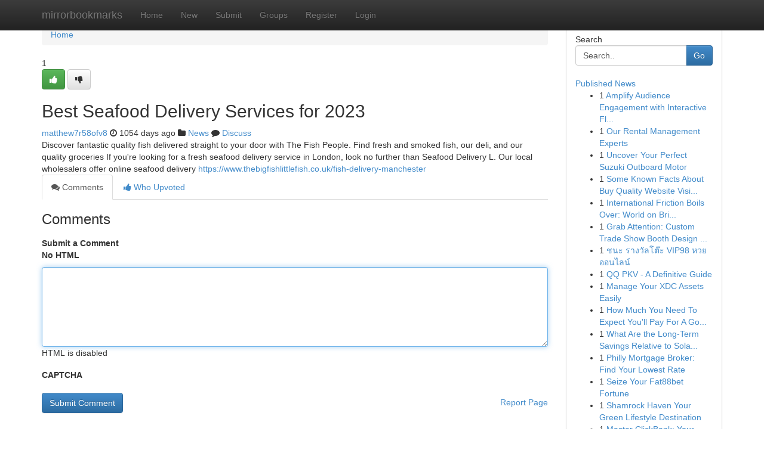

--- FILE ---
content_type: text/html; charset=UTF-8
request_url: https://mirrorbookmarks.com/story13985195/best-seafood-delivery-services-for-2023
body_size: 5132
content:
<!DOCTYPE html>
<html class="no-js" dir="ltr" xmlns="http://www.w3.org/1999/xhtml" xml:lang="en" lang="en"><head>

<meta http-equiv="Pragma" content="no-cache" />
<meta http-equiv="expires" content="0" />
<meta http-equiv="Content-Type" content="text/html; charset=UTF-8" />	
<title>Best Seafood Delivery Services for 2023</title>
<link rel="alternate" type="application/rss+xml" title="mirrorbookmarks.com &raquo; Feeds 1" href="/rssfeeds.php?p=1" />
<link rel="alternate" type="application/rss+xml" title="mirrorbookmarks.com &raquo; Feeds 2" href="/rssfeeds.php?p=2" />
<link rel="alternate" type="application/rss+xml" title="mirrorbookmarks.com &raquo; Feeds 3" href="/rssfeeds.php?p=3" />
<link rel="alternate" type="application/rss+xml" title="mirrorbookmarks.com &raquo; Feeds 4" href="/rssfeeds.php?p=4" />
<link rel="alternate" type="application/rss+xml" title="mirrorbookmarks.com &raquo; Feeds 5" href="/rssfeeds.php?p=5" />
<link rel="alternate" type="application/rss+xml" title="mirrorbookmarks.com &raquo; Feeds 6" href="/rssfeeds.php?p=6" />
<link rel="alternate" type="application/rss+xml" title="mirrorbookmarks.com &raquo; Feeds 7" href="/rssfeeds.php?p=7" />
<link rel="alternate" type="application/rss+xml" title="mirrorbookmarks.com &raquo; Feeds 8" href="/rssfeeds.php?p=8" />
<link rel="alternate" type="application/rss+xml" title="mirrorbookmarks.com &raquo; Feeds 9" href="/rssfeeds.php?p=9" />
<link rel="alternate" type="application/rss+xml" title="mirrorbookmarks.com &raquo; Feeds 10" href="/rssfeeds.php?p=10" />
<meta name="google-site-verification" content="m5VOPfs2gQQcZXCcEfUKlnQfx72o45pLcOl4sIFzzMQ" /><meta name="Language" content="en-us" />
<meta name="viewport" content="width=device-width, initial-scale=1.0">
<meta name="generator" content="Kliqqi" />

          <link rel="stylesheet" type="text/css" href="//netdna.bootstrapcdn.com/bootstrap/3.2.0/css/bootstrap.min.css">
             <link rel="stylesheet" type="text/css" href="https://cdnjs.cloudflare.com/ajax/libs/twitter-bootstrap/3.2.0/css/bootstrap-theme.css">
                <link rel="stylesheet" type="text/css" href="https://cdnjs.cloudflare.com/ajax/libs/font-awesome/4.1.0/css/font-awesome.min.css">
<link rel="stylesheet" type="text/css" href="/templates/bootstrap/css/style.css" media="screen" />

                         <script type="text/javascript" src="https://cdnjs.cloudflare.com/ajax/libs/modernizr/2.6.1/modernizr.min.js"></script>
<script type="text/javascript" src="https://cdnjs.cloudflare.com/ajax/libs/jquery/1.7.2/jquery.min.js"></script>
<style></style>
<link rel="alternate" type="application/rss+xml" title="RSS 2.0" href="/rss"/>
<link rel="icon" href="/favicon.ico" type="image/x-icon"/>
</head>

<body dir="ltr">

<header role="banner" class="navbar navbar-inverse navbar-fixed-top custom_header">
<div class="container">
<div class="navbar-header">
<button data-target=".bs-navbar-collapse" data-toggle="collapse" type="button" class="navbar-toggle">
    <span class="sr-only">Toggle navigation</span>
    <span class="fa fa-ellipsis-v" style="color:white"></span>
</button>
<a class="navbar-brand" href="/">mirrorbookmarks</a>	
</div>
<span style="display: none;"><a href="/forum">forum</a></span>
<nav role="navigation" class="collapse navbar-collapse bs-navbar-collapse">
<ul class="nav navbar-nav">
<li ><a href="/">Home</a></li>
<li ><a href="/new">New</a></li>
<li ><a href="/submit">Submit</a></li>
                    
<li ><a href="/groups"><span>Groups</span></a></li>
<li ><a href="/register"><span>Register</span></a></li>
<li ><a data-toggle="modal" href="#loginModal">Login</a></li>
</ul>
	

</nav>
</div>
</header>
<!-- START CATEGORIES -->
<div class="subnav" id="categories">
<div class="container">
<ul class="nav nav-pills"><li class="category_item"><a  href="/">Home</a></li></ul>
</div>
</div>
<!-- END CATEGORIES -->
	
<div class="container">
	<section id="maincontent"><div class="row"><div class="col-md-9">

<ul class="breadcrumb">
	<li><a href="/">Home</a></li>
</ul>

<div itemscope itemtype="http://schema.org/Article" class="stories" id="xnews-13985195" >


<div class="story_data">
<div class="votebox votebox-published">

<div itemprop="aggregateRating" itemscope itemtype="http://schema.org/AggregateRating" class="vote">
	<div itemprop="ratingCount" class="votenumber">1</div>
<div id="xvote-3" class="votebutton">
<!-- Already Voted -->
<a class="btn btn-default btn-success linkVote_3" href="/login" title=""><i class="fa fa-white fa-thumbs-up"></i></a>
<!-- Bury It -->
<a class="btn btn-default linkVote_3" href="/login"  title="" ><i class="fa fa-thumbs-down"></i></a>


</div>
</div>
</div>
<div class="title" id="title-3">
<span itemprop="name">

<h2 id="list_title"><span>Best Seafood Delivery Services for 2023</span></h2></span>	
<span class="subtext">

<span itemprop="author" itemscope itemtype="http://schema.org/Person">
<span itemprop="name">
<a href="/user/matthew7r58ofv8" rel="nofollow">matthew7r58ofv8</a> 
</span></span>
<i class="fa fa-clock-o"></i>
<span itemprop="datePublished">  1054 days ago</span>

<script>
$(document).ready(function(){
    $("#list_title span").click(function(){
		window.open($("#siteurl").attr('href'), '', '');
    });
});
</script>

<i class="fa fa-folder"></i> 
<a href="/groups">News</a>

<span id="ls_comments_url-3">
	<i class="fa fa-comment"></i> <span id="linksummaryDiscuss"><a href="#discuss" class="comments">Discuss</a>&nbsp;</span>
</span> 





</div>
</div>
<span itemprop="articleBody">
<div class="storycontent">
	
<div class="news-body-text" id="ls_contents-3" dir="ltr">
Discover fantastic quality fish delivered straight to your door with The Fish People. Find fresh and smoked fish, our deli, and our quality groceries If you&#039;re looking for a fresh seafood delivery service in London, look no further than Seafood Delivery L. Our local wholesalers offer online seafood delivery <a id="siteurl" target="_blank" href="https://www.thebigfishlittlefish.co.uk/fish-delivery-manchester">https://www.thebigfishlittlefish.co.uk/fish-delivery-manchester</a><div class="clearboth"></div> 
</div>
</div><!-- /.storycontent -->
</span>
</div>

<ul class="nav nav-tabs" id="storytabs">
	<li class="active"><a data-toggle="tab" href="#comments"><i class="fa fa-comments"></i> Comments</a></li>
	<li><a data-toggle="tab" href="#who_voted"><i class="fa fa-thumbs-up"></i> Who Upvoted</a></li>
</ul>


<div id="tabbed" class="tab-content">

<div class="tab-pane fade active in" id="comments" >
<h3>Comments</h3>
<a name="comments" href="#comments"></a>
<ol class="media-list comment-list">

<a name="discuss"></a>
<form action="" method="post" id="thisform" name="mycomment_form">
<div class="form-horizontal">
<fieldset>
<div class="control-group">
<label for="fileInput" class="control-label">Submit a Comment</label>
<div class="controls">

<p class="help-inline"><strong>No HTML  </strong></p>
<textarea autofocus name="comment_content" id="comment_content" class="form-control comment-form" rows="6" /></textarea>
<p class="help-inline">HTML is disabled</p>
</div>
</div>


<script>
var ACPuzzleOptions = {
   theme :  "white",
   lang :  "en"
};
</script>

<div class="control-group">
	<label for="input01" class="control-label">CAPTCHA</label>
	<div class="controls">
	<div id="solvemedia_display">
	<script type="text/javascript" src="https://api.solvemedia.com/papi/challenge.script?k=1G9ho6tcbpytfUxJ0SlrSNt0MjjOB0l2"></script>

	<noscript>
	<iframe src="http://api.solvemedia.com/papi/challenge.noscript?k=1G9ho6tcbpytfUxJ0SlrSNt0MjjOB0l2" height="300" width="500" frameborder="0"></iframe><br/>
	<textarea name="adcopy_challenge" rows="3" cols="40"></textarea>
	<input type="hidden" name="adcopy_response" value="manual_challenge"/>
	</noscript>	
</div>
<br />
</div>
</div>

<div class="form-actions">
	<input type="hidden" name="process" value="newcomment" />
	<input type="hidden" name="randkey" value="75578554" />
	<input type="hidden" name="link_id" value="3" />
	<input type="hidden" name="user_id" value="2" />
	<input type="hidden" name="parrent_comment_id" value="0" />
	<input type="submit" name="submit" value="Submit Comment" class="btn btn-primary" />
	<a href="https://remove.backlinks.live" target="_blank" style="float:right; line-height: 32px;">Report Page</a>
</div>
</fieldset>
</div>
</form>
</ol>
</div>
	
<div class="tab-pane fade" id="who_voted">
<h3>Who Upvoted this Story</h3>
<div class="whovotedwrapper whoupvoted">
<ul>
<li>
<a href="/user/matthew7r58ofv8" rel="nofollow" title="matthew7r58ofv8" class="avatar-tooltip"><img src="/avatars/Avatar_100.png" alt="" align="top" title="" /></a>
</li>
</ul>
</div>
</div>
</div>
<!-- END CENTER CONTENT -->


</div>

<!-- START RIGHT COLUMN -->
<div class="col-md-3">
<div class="panel panel-default">
<div id="rightcol" class="panel-body">
<!-- START FIRST SIDEBAR -->

<!-- START SEARCH BOX -->
<script type="text/javascript">var some_search='Search..';</script>
<div class="search">
<div class="headline">
<div class="sectiontitle">Search</div>
</div>

<form action="/search" method="get" name="thisform-search" class="form-inline search-form" role="form" id="thisform-search" >

<div class="input-group">

<input type="text" class="form-control" tabindex="20" name="search" id="searchsite" value="Search.." onfocus="if(this.value == some_search) {this.value = '';}" onblur="if (this.value == '') {this.value = some_search;}"/>

<span class="input-group-btn">
<button type="submit" tabindex="21" class="btn btn-primary custom_nav_search_button" />Go</button>
</span>
</div>
</form>

<div style="clear:both;"></div>
<br />
</div>
<!-- END SEARCH BOX -->

<!-- START ABOUT BOX -->

	


<div class="headline">
<div class="sectiontitle"><a href="/">Published News</a></div>
</div>
<div class="boxcontent">
<ul class="sidebar-stories">

<li>
<span class="sidebar-vote-number">1</span>	<span class="sidebar-article"><a href="https://mirrorbookmarks.com/story20727748/amplify-audience-engagement-with-interactive-flat-panel-digital-signage" class="sidebar-title">Amplify Audience Engagement with Interactive Fl...</a></span>
</li>
<li>
<span class="sidebar-vote-number">1</span>	<span class="sidebar-article"><a href="https://mirrorbookmarks.com/story20727747/our-rental-management-experts" class="sidebar-title">Our Rental Management Experts</a></span>
</li>
<li>
<span class="sidebar-vote-number">1</span>	<span class="sidebar-article"><a href="https://mirrorbookmarks.com/story20727746/uncover-your-perfect-suzuki-outboard-motor" class="sidebar-title">Uncover Your Perfect Suzuki Outboard Motor </a></span>
</li>
<li>
<span class="sidebar-vote-number">1</span>	<span class="sidebar-article"><a href="https://mirrorbookmarks.com/story20727745/some-known-facts-about-buy-quality-website-visitors" class="sidebar-title">Some Known Facts About Buy Quality Website Visi...</a></span>
</li>
<li>
<span class="sidebar-vote-number">1</span>	<span class="sidebar-article"><a href="https://mirrorbookmarks.com/story20727744/international-friction-boils-over-world-on-brink-of-larger-war" class="sidebar-title">International Friction Boils Over: World on Bri...</a></span>
</li>
<li>
<span class="sidebar-vote-number">1</span>	<span class="sidebar-article"><a href="https://mirrorbookmarks.com/story20727743/grab-attention-custom-trade-show-booth-design-ideas" class="sidebar-title">Grab Attention: Custom Trade Show Booth Design ...</a></span>
</li>
<li>
<span class="sidebar-vote-number">1</span>	<span class="sidebar-article"><a href="https://mirrorbookmarks.com/story20727742/ชนะ-รางว-ลโต-ะ-vip98-หวยออนไลน" class="sidebar-title"> ชนะ รางวัลโต๊ะ VIP98 หวยออนไลน์</a></span>
</li>
<li>
<span class="sidebar-vote-number">1</span>	<span class="sidebar-article"><a href="https://mirrorbookmarks.com/story20727741/qq-pkv-a-definitive-guide" class="sidebar-title">QQ PKV - A Definitive Guide</a></span>
</li>
<li>
<span class="sidebar-vote-number">1</span>	<span class="sidebar-article"><a href="https://mirrorbookmarks.com/story20727740/manage-your-xdc-assets-easily" class="sidebar-title">Manage Your XDC Assets Easily</a></span>
</li>
<li>
<span class="sidebar-vote-number">1</span>	<span class="sidebar-article"><a href="https://mirrorbookmarks.com/story20727739/how-much-you-need-to-expect-you-ll-pay-for-a-good-situs-nilaitoto" class="sidebar-title">How Much You Need To Expect You&#039;ll Pay For A Go...</a></span>
</li>
<li>
<span class="sidebar-vote-number">1</span>	<span class="sidebar-article"><a href="https://mirrorbookmarks.com/story20727738/what-are-the-long-term-savings-relative-to-solar-panel-cost-in-kentucky" class="sidebar-title">What Are the Long-Term Savings Relative to Sola...</a></span>
</li>
<li>
<span class="sidebar-vote-number">1</span>	<span class="sidebar-article"><a href="https://mirrorbookmarks.com/story20727737/philly-mortgage-broker-find-your-lowest-rate" class="sidebar-title">Philly Mortgage Broker: Find Your Lowest Rate</a></span>
</li>
<li>
<span class="sidebar-vote-number">1</span>	<span class="sidebar-article"><a href="https://mirrorbookmarks.com/story20727736/seize-your-fat88bet-fortune" class="sidebar-title">Seize Your Fat88bet Fortune </a></span>
</li>
<li>
<span class="sidebar-vote-number">1</span>	<span class="sidebar-article"><a href="https://mirrorbookmarks.com/story20727735/shamrock-haven-your-green-lifestyle-destination" class="sidebar-title">Shamrock Haven Your Green Lifestyle Destination </a></span>
</li>
<li>
<span class="sidebar-vote-number">1</span>	<span class="sidebar-article"><a href="https://mirrorbookmarks.com/story20727734/master-clickbank-your-guide-to-starting-affiliate-marketing" class="sidebar-title">Master ClickBank: Your Guide to Starting Affili...</a></span>
</li>

</ul>
</div>

<!-- END SECOND SIDEBAR -->
</div>
</div>
</div>
<!-- END RIGHT COLUMN -->
</div></section>
<hr>

<!--googleoff: all-->
<footer class="footer">
<div id="footer">
<span class="subtext"> Copyright &copy; 2025 | <a href="/search">Advanced Search</a> 
| <a href="/">Live</a>
| <a href="/">Tag Cloud</a>
| <a href="/">Top Users</a>
| Made with <a href="#" rel="nofollow" target="_blank">Kliqqi CMS</a> 
| <a href="/rssfeeds.php?p=1">All RSS Feeds</a> 
</span>
</div>
</footer>
<!--googleon: all-->


</div>
	
<!-- START UP/DOWN VOTING JAVASCRIPT -->
	
<script>
var my_base_url='http://mirrorbookmarks.com';
var my_kliqqi_base='';
var anonymous_vote = false;
var Voting_Method = '1';
var KLIQQI_Visual_Vote_Cast = "Voted";
var KLIQQI_Visual_Vote_Report = "Buried";
var KLIQQI_Visual_Vote_For_It = "Vote";
var KLIQQI_Visual_Comment_ThankYou_Rating = "Thank you for rating this comment.";


</script>
<!-- END UP/DOWN VOTING JAVASCRIPT -->


<script type="text/javascript" src="https://cdnjs.cloudflare.com/ajax/libs/jqueryui/1.8.23/jquery-ui.min.js"></script>
<link href="https://cdnjs.cloudflare.com/ajax/libs/jqueryui/1.8.23/themes/base/jquery-ui.css" media="all" rel="stylesheet" type="text/css" />




             <script type="text/javascript" src="https://cdnjs.cloudflare.com/ajax/libs/twitter-bootstrap/3.2.0/js/bootstrap.min.js"></script>

<!-- Login Modal -->
<div class="modal fade" id="loginModal" tabindex="-1" role="dialog">
<div class="modal-dialog">
<div class="modal-content">
<div class="modal-header">
<button type="button" class="close" data-dismiss="modal" aria-hidden="true">&times;</button>
<h4 class="modal-title">Login</h4>
</div>
<div class="modal-body">
<div class="control-group">
<form id="signin" action="/login?return=/story13985195/best-seafood-delivery-services-for-2023" method="post">

<div style="login_modal_username">
	<label for="username">Username/Email</label><input id="username" name="username" class="form-control" value="" title="username" tabindex="1" type="text">
</div>
<div class="login_modal_password">
	<label for="password">Password</label><input id="password" name="password" class="form-control" value="" title="password" tabindex="2" type="password">
</div>
<div class="login_modal_remember">
<div class="login_modal_remember_checkbox">
	<input id="remember" style="float:left;margin-right:5px;" name="persistent" value="1" tabindex="3" type="checkbox">
</div>
<div class="login_modal_remember_label">
	<label for="remember" style="">Remember</label>
</div>
<div style="clear:both;"></div>
</div>
<div class="login_modal_login">
	<input type="hidden" name="processlogin" value="1"/>
	<input type="hidden" name="return" value=""/>
	<input class="btn btn-primary col-md-12" id="signin_submit" value="Sign In" tabindex="4" type="submit">
</div>
    
<hr class="soften" id="login_modal_spacer" />
	<div class="login_modal_forgot"><a class="btn btn-default col-md-12" id="forgot_password_link" href="/login">Forgotten Password?</a></div>
	<div class="clearboth"></div>
</form>
</div>
</div>
</div>
</div>
</div>

<script>$('.avatar-tooltip').tooltip()</script>
<script defer src="https://static.cloudflareinsights.com/beacon.min.js/vcd15cbe7772f49c399c6a5babf22c1241717689176015" integrity="sha512-ZpsOmlRQV6y907TI0dKBHq9Md29nnaEIPlkf84rnaERnq6zvWvPUqr2ft8M1aS28oN72PdrCzSjY4U6VaAw1EQ==" data-cf-beacon='{"version":"2024.11.0","token":"1cdb5a5d8ebb4edb8dcd29fc236ed53f","r":1,"server_timing":{"name":{"cfCacheStatus":true,"cfEdge":true,"cfExtPri":true,"cfL4":true,"cfOrigin":true,"cfSpeedBrain":true},"location_startswith":null}}' crossorigin="anonymous"></script>
</body>
</html>
